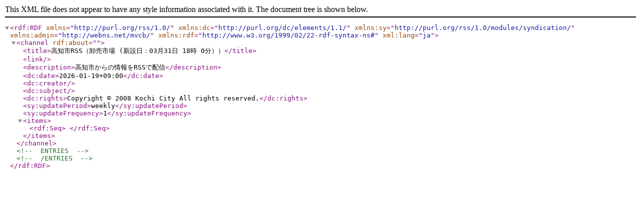

--- FILE ---
content_type: application/xml
request_url: https://www.city.kochi.kochi.jp/rss/10/soshiki-13-106.xml
body_size: 636
content:
<?xml version="1.0" encoding="utf-8" ?>
<rdf:RDF xmlns="http://purl.org/rss/1.0/" xml:lang="ja"
 xmlns:dc="http://purl.org/dc/elements/1.1/"
 xmlns:sy="http://purl.org/rss/1.0/modules/syndication/"
 xmlns:admin="http://webns.net/mvcb/"
 xmlns:rdf="http://www.w3.org/1999/02/22-rdf-syntax-ns#">
<channel rdf:about="">
		<title>高知市RSS（卸売市場 (新設日：03月31日 18時 0分））</title>
		<link></link>
		<description>高知市からの情報をRSSで配信</description>
		<dc:date>2026-01-19+09:00</dc:date>
		<dc:creator></dc:creator>
		<dc:subject></dc:subject>
		<dc:rights>Copyright &#169; 2008 Kochi City All rights reserved.</dc:rights>
		<sy:updatePeriod>weekly</sy:updatePeriod>
		<sy:updateFrequency>1</sy:updateFrequency>
		<items>
			<rdf:Seq>
							</rdf:Seq>
		</items>
	</channel>
	<!-- ENTRIES -->
		<!-- /ENTRIES -->
</rdf:RDF>